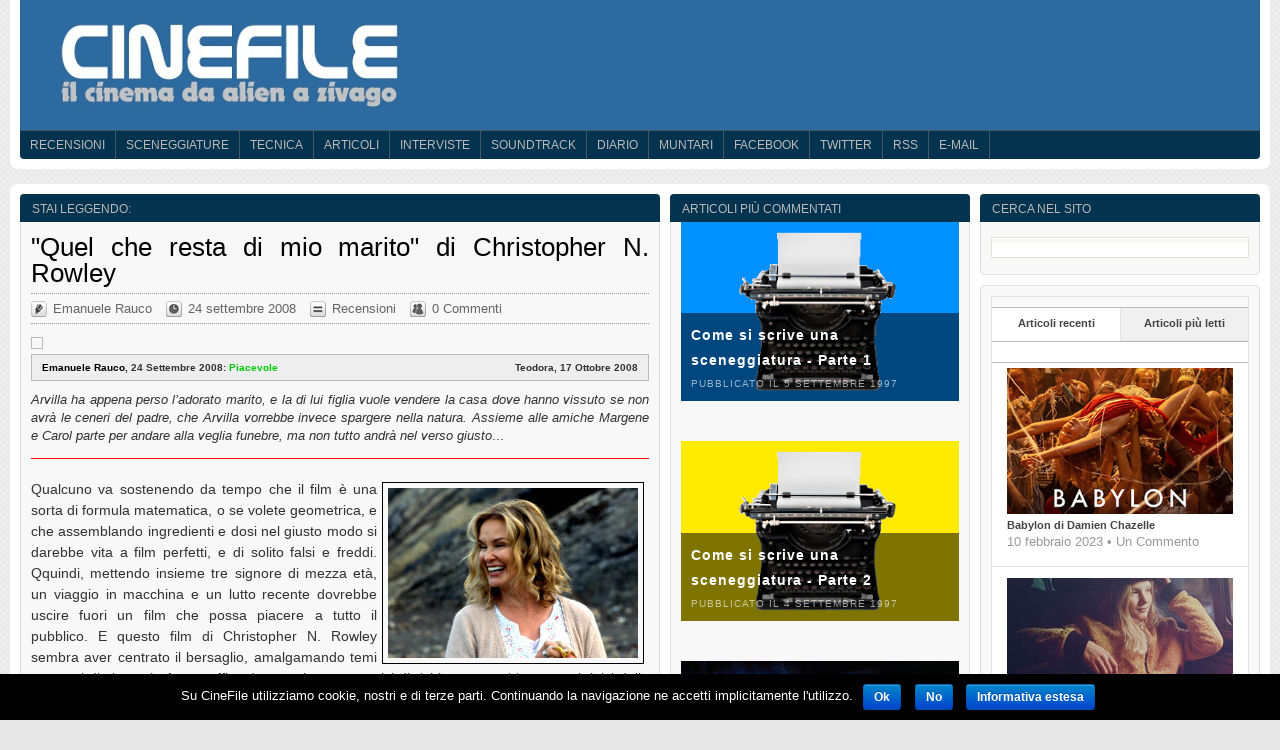

--- FILE ---
content_type: text/html; charset=UTF-8
request_url: http://www.cinefile.biz/quel-che-resta-di-mio-marito-di-christopher-n-rowley
body_size: 48849
content:
<!DOCTYPE html PUBLIC "-//W3C//DTD XHTML 1.0 Transitional//EN" "http://www.w3.org/TR/xhtml1/DTD/xhtml1-transitional.dtd">
<html xmlns="http://www.w3.org/1999/xhtml" dir="ltr" lang="it-it">

<head>
	<!-- page titles -->
	
	
	<!-- meta tags -->
	<meta http-equiv="Content-Type" content="text/html; charset=UTF-8" />
	<!-- google_ad_section_start -->
	<!-- google_ad_section_end -->
	
	<!-- 960 grid system styles -->
	<link rel="stylesheet" href="http://www.cinefile.biz/wp-content/themes/massive-news/960/grid.css" type="text/css" media="screen" />
	<link rel="stylesheet" href="http://www.cinefile.biz/wp-content/themes/massive-news/960/reset.css" type="text/css" media="screen" />
	<link rel="stylesheet" href="http://www.cinefile.biz/wp-content/themes/massive-news/960/text.css" type="text/css" media="screen" />
	
	<!-- import required theme styles -->
	<link rel="stylesheet" href="http://www.cinefile.biz/wp-content/themes/massive-news/style.css" type="text/css" media="screen" />
	<link rel="stylesheet" href="http://www.cinefile.biz/wp-content/themes/massive-news/style.css3.css" type="text/css" media="screen" />
	
	<!-- custom theme styles if there are any -->
	<link rel='stylesheet' type='text/css' href="http://www.cinefile.biz/?sf-custom-content=css" />
	
	<!-- pingback url -->
	<link rel="pingback" href="http://www.cinefile.biz/xmlrpc.php" />
	
	<!-- custom favicon -->
		<link rel="shortcut icon" href="http://www.cinefile.biz/wp-content/uploads/favicon.jpg" type="image/x-icon" />
	
		
		<script type="text/javascript">function theChampLoadEvent(e){var t=window.onload;if(typeof window.onload!="function"){window.onload=e}else{window.onload=function(){t();e()}}}</script>
		<script type="text/javascript">var theChampDefaultLang = 'it_IT', theChampCloseIconPath = 'http://www.cinefile.biz/wp-content/plugins/super-socializer/images/close.png';</script>
		<script> var theChampSiteUrl = 'http://www.cinefile.biz', theChampVerified = 0, theChampEmailPopup = 0; </script>
			<script> var theChampSharingAjaxUrl = 'http://www.cinefile.biz/wp-admin/admin-ajax.php', heateorSsFbMessengerAPI = 'https://www.facebook.com/dialog/send?app_id=595489497242932&display=popup&link=%encoded_post_url%&redirect_uri=%encoded_post_url%',heateorSsWhatsappShareAPI = 'web', heateorSsUrlCountFetched = [], heateorSsSharesText = 'Shares', heateorSsShareText = 'Share', theChampPluginIconPath = 'http://www.cinefile.biz/wp-content/plugins/super-socializer/images/logo.png', theChampHorizontalSharingCountEnable = 1, theChampVerticalSharingCountEnable = 0, theChampSharingOffset = 0, theChampCounterOffset = 0, theChampMobileStickySharingEnabled = 0, heateorSsCopyLinkMessage = "Link copied.";
				</script>
			<style type="text/css">.the_champ_horizontal_sharing .theChampSharing{
					color: #fff;
				border-width: 0px;
		border-style: solid;
		border-color: transparent;
	}
		.the_champ_horizontal_sharing .theChampTCBackground{
		color:#666;
	}
		.the_champ_horizontal_sharing .theChampSharing:hover{
				border-color: transparent;
	}
	.the_champ_vertical_sharing .theChampSharing{
					color: #fff;
				border-width: 0px;
		border-style: solid;
		border-color: transparent;
	}
		.the_champ_vertical_sharing .theChampTCBackground{
		color:#666;
	}
		.the_champ_vertical_sharing .theChampSharing:hover{
				border-color: transparent;
	}
				div.the_champ_horizontal_sharing .the_champ_square_count{display: block}
			</style>
	<style type="text/css">
div.AInt2Gd4egy { visibility:hidden; position:absolute; left:0px; top:-500px; width:1px; height:1px; overflow:hidden; }
</style> 	
	
<!-- This site is optimized with the Yoast SEO plugin v4.3 - https://yoast.com/wordpress/plugins/seo/ -->
<title>&quot;Quel che resta di mio marito&quot; di Christopher N. Rowley | CineFile</title>
<meta name="description" content="Arvilla ha appena perso l&#039;adorato marito, e la di lui figlia vuole vendere la casa dove hanno vissuto se non avrà le ceneri del padre, che Arvilla vorrebbe invece spargere nella natura. Assieme alle amiche Margene e Carol parte per andare alla veglia funebre, ma non tutto andrà nel verso giusto..."/>
<meta name="robots" content="noodp"/>
<link rel="canonical" href="http://www.cinefile.biz/quel-che-resta-di-mio-marito-di-christopher-n-rowley" />
<meta property="og:locale" content="it_IT" />
<meta property="og:type" content="article" />
<meta property="og:title" content="&quot;Quel che resta di mio marito&quot; di Christopher N. Rowley | CineFile" />
<meta property="og:description" content="Arvilla ha appena perso l&#039;adorato marito, e la di lui figlia vuole vendere la casa dove hanno vissuto se non avrà le ceneri del padre, che Arvilla vorrebbe invece spargere nella natura. Assieme alle amiche Margene e Carol parte per andare alla veglia funebre, ma non tutto andrà nel verso giusto..." />
<meta property="og:url" content="http://www.cinefile.biz/quel-che-resta-di-mio-marito-di-christopher-n-rowley" />
<meta property="og:site_name" content="CineFile" />
<meta property="article:publisher" content="https://www.facebook.com/pages/CineFile/26691821867" />
<meta property="article:section" content="Recensioni" />
<meta property="article:published_time" content="2008-09-24T03:00:26+01:00" />
<meta property="article:modified_time" content="2012-08-27T19:41:52+01:00" />
<meta property="og:updated_time" content="2012-08-27T19:41:52+01:00" />
<meta property="fb:app_id" content="131473763667" />
<meta property="og:image" content="http://www.cinefile.biz/images/bonnev1.jpg" />
<meta property="og:image" content="http://www.cinefile.biz/images/bonnev2.jpg" />
<meta property="og:image" content="http://www.cinefile.biz/images/bonnev3.jpg" />
<meta property="og:image" content="http://www.cinefile.biz/images/bonnev0.jpg" />
<meta name="twitter:card" content="summary_large_image" />
<meta name="twitter:description" content="Arvilla ha appena perso l&#039;adorato marito, e la di lui figlia vuole vendere la casa dove hanno vissuto se non avrà le ceneri del padre, che Arvilla vorrebbe invece spargere nella natura. Assieme alle amiche Margene e Carol parte per andare alla veglia funebre, ma non tutto andrà nel verso giusto..." />
<meta name="twitter:title" content="&quot;Quel che resta di mio marito&quot; di Christopher N. Rowley | CineFile" />
<meta name="twitter:site" content="@cinefilebiz" />
<meta name="twitter:image" content="http://www.cinefile.biz/images/bonnev1.jpg" />
<meta name="twitter:creator" content="@cinefilebiz" />
<!-- / Yoast SEO plugin. -->

<link rel='dns-prefetch' href='//s0.wp.com' />
<link rel='dns-prefetch' href='//s.w.org' />
<link rel="alternate" type="application/rss+xml" title="CineFile &raquo; Feed" href="http://www.cinefile.biz/feed" />
<link rel="alternate" type="application/rss+xml" title="CineFile &raquo; Feed dei commenti" href="http://www.cinefile.biz/comments/feed" />
<link rel="alternate" type="application/rss+xml" title="CineFile &raquo; &quot;Quel che resta di mio marito&quot; di Christopher N. Rowley Feed dei commenti" href="http://www.cinefile.biz/quel-che-resta-di-mio-marito-di-christopher-n-rowley/feed" />
		<script type="text/javascript">
			window._wpemojiSettings = {"baseUrl":"https:\/\/s.w.org\/images\/core\/emoji\/2.2.1\/72x72\/","ext":".png","svgUrl":"https:\/\/s.w.org\/images\/core\/emoji\/2.2.1\/svg\/","svgExt":".svg","source":{"concatemoji":"http:\/\/www.cinefile.biz\/wp-includes\/js\/wp-emoji-release.min.js"}};
			!function(a,b,c){function d(a){var b,c,d,e,f=String.fromCharCode;if(!k||!k.fillText)return!1;switch(k.clearRect(0,0,j.width,j.height),k.textBaseline="top",k.font="600 32px Arial",a){case"flag":return k.fillText(f(55356,56826,55356,56819),0,0),!(j.toDataURL().length<3e3)&&(k.clearRect(0,0,j.width,j.height),k.fillText(f(55356,57331,65039,8205,55356,57096),0,0),b=j.toDataURL(),k.clearRect(0,0,j.width,j.height),k.fillText(f(55356,57331,55356,57096),0,0),c=j.toDataURL(),b!==c);case"emoji4":return k.fillText(f(55357,56425,55356,57341,8205,55357,56507),0,0),d=j.toDataURL(),k.clearRect(0,0,j.width,j.height),k.fillText(f(55357,56425,55356,57341,55357,56507),0,0),e=j.toDataURL(),d!==e}return!1}function e(a){var c=b.createElement("script");c.src=a,c.defer=c.type="text/javascript",b.getElementsByTagName("head")[0].appendChild(c)}var f,g,h,i,j=b.createElement("canvas"),k=j.getContext&&j.getContext("2d");for(i=Array("flag","emoji4"),c.supports={everything:!0,everythingExceptFlag:!0},h=0;h<i.length;h++)c.supports[i[h]]=d(i[h]),c.supports.everything=c.supports.everything&&c.supports[i[h]],"flag"!==i[h]&&(c.supports.everythingExceptFlag=c.supports.everythingExceptFlag&&c.supports[i[h]]);c.supports.everythingExceptFlag=c.supports.everythingExceptFlag&&!c.supports.flag,c.DOMReady=!1,c.readyCallback=function(){c.DOMReady=!0},c.supports.everything||(g=function(){c.readyCallback()},b.addEventListener?(b.addEventListener("DOMContentLoaded",g,!1),a.addEventListener("load",g,!1)):(a.attachEvent("onload",g),b.attachEvent("onreadystatechange",function(){"complete"===b.readyState&&c.readyCallback()})),f=c.source||{},f.concatemoji?e(f.concatemoji):f.wpemoji&&f.twemoji&&(e(f.twemoji),e(f.wpemoji)))}(window,document,window._wpemojiSettings);
		</script>
		<style type="text/css">
img.wp-smiley,
img.emoji {
	display: inline !important;
	border: none !important;
	box-shadow: none !important;
	height: 1em !important;
	width: 1em !important;
	margin: 0 .07em !important;
	vertical-align: -0.1em !important;
	background: none !important;
	padding: 0 !important;
}
</style>
<link rel='stylesheet' id='stylish_popular_posts_style-css'  href='http://www.cinefile.biz/wp-content/plugins/stylish-popular-posts/css/style.css' type='text/css' media='all' />
<link rel='stylesheet' id='fancybox-css'  href='http://www.cinefile.biz/wp-content/themes/massive-news/scripts/fancybox/style.css' type='text/css' media='all' />
<link rel='stylesheet' id='cookie-notice-front-css'  href='http://www.cinefile.biz/wp-content/plugins/cookie-notice/css/front.css' type='text/css' media='all' />
<link rel='stylesheet' id='the_champ_frontend_css-css'  href='http://www.cinefile.biz/wp-content/plugins/super-socializer/css/front.css' type='text/css' media='all' />
<link rel='stylesheet' id='the_champ_sharing_default_svg-css'  href='http://www.cinefile.biz/wp-content/plugins/super-socializer/css/share-svg.css' type='text/css' media='all' />
<link rel='stylesheet' id='jetpack_css-css'  href='http://www.cinefile.biz/wp-content/plugins/jetpack/css/jetpack.css' type='text/css' media='all' />
<script type='text/javascript' src='http://www.cinefile.biz/wp-includes/js/jquery/jquery.js'></script>
<script type='text/javascript' src='http://www.cinefile.biz/wp-includes/js/jquery/jquery-migrate.min.js'></script>
<script type='text/javascript' src='http://www.cinefile.biz/wp-content/themes/massive-news/scripts/jquery.superfish.js'></script>
<script type='text/javascript' src='http://www.cinefile.biz/wp-content/themes/massive-news/scripts/jquery.easing.js'></script>
<script type='text/javascript' src='http://www.cinefile.biz/wp-content/themes/massive-news/scripts/fancybox/jquery.fancybox.js'></script>
<script type='text/javascript' src='http://www.cinefile.biz/wp-content/themes/massive-news/scripts/jquery.slide.js'></script>
<script type='text/javascript'>
/* <![CDATA[ */
var cnArgs = {"ajaxurl":"http:\/\/www.cinefile.biz\/wp-admin\/admin-ajax.php","hideEffect":"slide","onScroll":"yes","onScrollOffset":"50","cookieName":"cookie_notice_accepted","cookieValue":"TRUE","cookieTime":"15811200","cookiePath":"\/","cookieDomain":".cinefile.biz"};
/* ]]> */
</script>
<script type='text/javascript' src='http://www.cinefile.biz/wp-content/plugins/cookie-notice/js/front.js'></script>
<script type='text/javascript' src='http://www.cinefile.biz/wp-content/plugins/super-socializer/js/front/social_login/general.js'></script>
<script type='text/javascript' src='http://www.cinefile.biz/wp-content/plugins/super-socializer/js/front/sharing/sharing.js'></script>
<link rel='https://api.w.org/' href='http://www.cinefile.biz/wp-json/' />
<link rel='shortlink' href='http://www.cinefile.biz/?p=715' />
<link rel="alternate" type="application/json+oembed" href="http://www.cinefile.biz/wp-json/oembed/1.0/embed?url=http%3A%2F%2Fwww.cinefile.biz%2Fquel-che-resta-di-mio-marito-di-christopher-n-rowley" />
<link rel="alternate" type="text/xml+oembed" href="http://www.cinefile.biz/wp-json/oembed/1.0/embed?url=http%3A%2F%2Fwww.cinefile.biz%2Fquel-che-resta-di-mio-marito-di-christopher-n-rowley&#038;format=xml" />

	<style type='text/css'>
	span.spoiler {background: #000; color: #000;}
	</style>
<!-- Start Simple Author Highlighter -->
<style type="text/css">
.bypostauthor {background-color:  !important; color:  ;}
.comment-author-admin {background-color: #FFFF95 !important; color:  ;}
</style>
<!-- Stop Simple Author Highlighter -->
<!-- Analytics by WP-Statistics v12.6.13 - https://wp-statistics.com/ -->
<style data-context="foundation-flickity-css">/*! Flickity v2.0.2
http://flickity.metafizzy.co
---------------------------------------------- */.flickity-enabled{position:relative}.flickity-enabled:focus{outline:0}.flickity-viewport{overflow:hidden;position:relative;height:100%}.flickity-slider{position:absolute;width:100%;height:100%}.flickity-enabled.is-draggable{-webkit-tap-highlight-color:transparent;tap-highlight-color:transparent;-webkit-user-select:none;-moz-user-select:none;-ms-user-select:none;user-select:none}.flickity-enabled.is-draggable .flickity-viewport{cursor:move;cursor:-webkit-grab;cursor:grab}.flickity-enabled.is-draggable .flickity-viewport.is-pointer-down{cursor:-webkit-grabbing;cursor:grabbing}.flickity-prev-next-button{position:absolute;top:50%;width:44px;height:44px;border:none;border-radius:50%;background:#fff;background:hsla(0,0%,100%,.75);cursor:pointer;-webkit-transform:translateY(-50%);transform:translateY(-50%)}.flickity-prev-next-button:hover{background:#fff}.flickity-prev-next-button:focus{outline:0;box-shadow:0 0 0 5px #09f}.flickity-prev-next-button:active{opacity:.6}.flickity-prev-next-button.previous{left:10px}.flickity-prev-next-button.next{right:10px}.flickity-rtl .flickity-prev-next-button.previous{left:auto;right:10px}.flickity-rtl .flickity-prev-next-button.next{right:auto;left:10px}.flickity-prev-next-button:disabled{opacity:.3;cursor:auto}.flickity-prev-next-button svg{position:absolute;left:20%;top:20%;width:60%;height:60%}.flickity-prev-next-button .arrow{fill:#333}.flickity-page-dots{position:absolute;width:100%;bottom:-25px;padding:0;margin:0;list-style:none;text-align:center;line-height:1}.flickity-rtl .flickity-page-dots{direction:rtl}.flickity-page-dots .dot{display:inline-block;width:10px;height:10px;margin:0 8px;background:#333;border-radius:50%;opacity:.25;cursor:pointer}.flickity-page-dots .dot.is-selected{opacity:1}</style><style data-context="foundation-slideout-css">.slideout-menu{position:fixed;left:0;top:0;bottom:0;right:auto;z-index:0;width:256px;overflow-y:auto;-webkit-overflow-scrolling:touch;display:none}.slideout-menu.pushit-right{left:auto;right:0}.slideout-panel{position:relative;z-index:1;will-change:transform}.slideout-open,.slideout-open .slideout-panel,.slideout-open body{overflow:hidden}.slideout-open .slideout-menu{display:block}.pushit{display:none}</style><style type='text/css'>img#wpstats{display:none}</style><style>.ios7.web-app-mode.has-fixed header{ background-color: rgba(45,106,160,.88);}</style><!-- Google AdSense Tags powered by Stefan Crämer's AdSense Targeting http://wasistlos.waldemarstoffel.com/plugins-fur-wordpress/adsense-targeting -->
	
	
	<!-- robots noindex -->
	
	<!-- Google annunci automatici -->

	<script async src="//pagead2.googlesyndication.com/pagead/js/adsbygoogle.js"></script>
	<script>
	     (adsbygoogle = window.adsbygoogle || []).push({
	          google_ad_client: "ca-pub-6922786381493672",
        	  enable_page_level_ads: true
	     });
	</script>

</head>

<body>
	<div id="head_wrap" class="container_16">
		<div id="header" class="grid_16">
			<div id="logo">
							<a href="http://www.cinefile.biz/" title="Home" ><img class="branding" src="http://www.cinefile.biz/wp-content/uploads/logo.jpg" alt="CineFile" /></a>
						</div>
			
			<div id="header_ad">
							</div>
		</div> <!-- header -->
		<div class="clear"></div>
		
		<div id="navigation" class="grid_16">
						<div class="menu-header"><ul id="menu-menu" class="menu"><li id="menu-item-49739" class="menu-item menu-item-type-taxonomy menu-item-object-category current-post-ancestor current-menu-parent current-post-parent menu-item-49739"><a href="http://www.cinefile.biz/category/recensioni">Recensioni</a></li>
<li id="menu-item-33143" class="menu-item menu-item-type-post_type menu-item-object-page menu-item-33143"><a href="http://www.cinefile.biz/sceneggiature">Sceneggiature</a></li>
<li id="menu-item-45896" class="menu-item menu-item-type-taxonomy menu-item-object-category menu-item-45896"><a href="http://www.cinefile.biz/category/tecnica">Tecnica</a></li>
<li id="menu-item-33144" class="menu-item menu-item-type-taxonomy menu-item-object-category menu-item-33144"><a href="http://www.cinefile.biz/category/articoli">Articoli</a></li>
<li id="menu-item-33145" class="menu-item menu-item-type-taxonomy menu-item-object-category menu-item-33145"><a href="http://www.cinefile.biz/category/interviste">Interviste</a></li>
<li id="menu-item-33146" class="menu-item menu-item-type-taxonomy menu-item-object-category menu-item-33146"><a href="http://www.cinefile.biz/category/soundtrack">Soundtrack</a></li>
<li id="menu-item-33148" class="menu-item menu-item-type-custom menu-item-object-custom menu-item-33148"><a href="http://diario.cinefile.biz">Diario</a></li>
<li id="menu-item-33149" class="menu-item menu-item-type-custom menu-item-object-custom menu-item-33149"><a href="http://muntari.cinefile.biz">muntari</a></li>
<li id="menu-item-33150" class="menu-item menu-item-type-custom menu-item-object-custom menu-item-33150"><a href="http://www.facebook.com/pages/CineFile/26691821867">Facebook</a></li>
<li id="menu-item-33152" class="menu-item menu-item-type-custom menu-item-object-custom menu-item-33152"><a href="https://twitter.com/cinefilebiz">Twitter</a></li>
<li id="menu-item-33153" class="menu-item menu-item-type-custom menu-item-object-custom menu-item-33153"><a href="http://www.cinefile.biz/feed">RSS</a></li>
<li id="menu-item-33154" class="menu-item menu-item-type-custom menu-item-object-custom menu-item-33154"><a href="mailto:redazione@cinefile.biz">E-mail</a></li>
</ul></div>					</div>
		<div class="clear"></div>
	</div> <!-- head_wrap -->

<div class="container_16 main_wrap">
	<div id="content_left_wrapper">
		<div class="content_left">
			<div class="box">
				<h2>Stai leggendo:</h2> 
				
								<!-- google_ad_section_start -->
				
				<div class="block">
					<div class="article first_main_article">
						<h1><a href="http://www.cinefile.biz/quel-che-resta-di-mio-marito-di-christopher-n-rowley" rel="bookmark">"Quel che resta di mio marito" di Christopher N. Rowley</a></h1>
					
						<div class="meta">
							<span class="categories"><a href="http://www.cinefile.biz/author/emanuele-rauco" title="Articoli scritti da: Emanuele Rauco" rel="author">Emanuele Rauco</a></span>
							<span class="time">24 settembre 2008</span>
							<span class="originaldate"></span>
							<span class="editlink"><a href="http://www.cinefile.biz/category/recensioni" rel="category tag">Recensioni</a></span>
							<span class="discuss">0 Commenti</span>
							
													</div>
						
												
													<a href="http://www.cinefile.biz/quel-che-resta-di-mio-marito-di-christopher-n-rowley" class="image"></a>
												
						<table style="height: 16px;" border="0" cellspacing="0" cellpadding="0" width="100%">
<tbody>
<tr class="intro">
<td><a href="http://www.cinefile.biz/?author=19">Emanuele Rauco</a>, 24 Settembre 2008: <span style="color: #00cc00;">Piacevole</span></td>
<td>
<div style="text-align: right;">Teodora, 17 Ottobre 2008</div>
</td>
</tr>
</tbody>
</table>
<p class="plot" style="text-align: justify;"><em>Arvilla ha appena perso l&#8217;adorato marito, e la di lui figlia vuole vendere la casa dove hanno vissuto se non avrà le ceneri del padre, che Arvilla vorrebbe invece spargere nella natura. Assieme alle amiche Margene e Carol parte per andare alla veglia funebre, ma non tutto andrà nel verso giusto&#8230;</em><span id="more-715"></span></p>
<hr size="1" />
<p style="text-align: justify;"><img class="alignright" style="border: 1px solid black; margin: 3px 5px;" title="Jessica Lange" src="http://www.cinefile.biz/images/bonnev1.jpg" border="1" alt="" width="250" height="170" align="left" />Qualcuno va sostenendo da tempo che il film è una sorta di formula matematica, o se volete geometrica, e che assemblando ingredienti e dosi nel giusto modo si darebbe vita a film perfetti, e di solito falsi e freddi. Qquindi, mettendo insieme tre signore di mezza età, un viaggio in macchina e un lutto recente dovrebbe uscire fuori un film che possa piacere a tutto il pubblico. E questo film di Christopher N. Rowley sembra aver centrato il bersaglio, amalgamando temi e generi di sicuro (e forse ruffiano) <em>appeal</em> con tre attrici di richiamo e tutti i sottotesti tipici della senilità statunitense: forse, non sarà un film perfetto, ma adatto a un&#8217;accattivante serata in compagnia sì.</p>
<p style="text-align: justify;"><img class="alignleft" style="border: 1px solid black; margin: 3px 5px;" title="Una scena" src="http://www.cinefile.biz/images/bonnev2.jpg" border="1" alt="" width="250" height="170" align="left" />Scritto dall&#8217;esordiente Daniel D. Davis, un <em>on the road</em> senile o quasi, una commedia dai risvolti drammatici che sembra voler celebrare un ritorno alle libertà morali e naturali degli anni &#8217;70 contro la rigidità schematica delle generazioni successive, in cui la risposta al sapor di menopausa di <a href="http://www.cinefile.biz/?p=3716"><em>Thelma &amp; Louise</em></a> passa dallo <em>humour</em> nero e giocoso. Tutto incentrato sul viaggio verso la California a bordo di una Cadillac Bonneville (da cui il titolo originale), il film racconta di una particolare elaborazione del lutto, vissuta col sorriso sulle labbra e il cuore pieno di ricordi, che è anche una riflessione sull&#8217;inutilità di schemi e regolamenti morali, di imposizioni sociali in un&#8217;età in cui tutto quello di cui si doveva rendere conto, è già stato fatto, in cui l&#8217;unica cosa che conta è essere a posto con se stessi, ignorando le aspettative di Dio e degli uomini. Bella lezione di libertà etica, per un film tutto già visto, lontano dall&#8217;originalità e dalla novità, ma reso piacevole da un tono sincero, partecipe e sentito, che fa dimenticare l&#8217;andamento frammentario &#8211; più pesante rispetto alla media dei road movie &#8211; per concentrarsi sui percorsi, a loro modo formativi, di tre personaggi che scoprire o riscoprire le personalità nascoste dalla vita quotidiana.</p>
<p style="text-align: justify;"><img class="alignright" style="border: 1px solid black; margin: 3px 5px;" title="Joan Allen e Kathy Bates" src="http://www.cinefile.biz/images/bonnev3.jpg" border="1" alt="" width="250" height="170" align="left" />La sceneggiatura episodica a volte si sfrangia un po&#8217; troppo perdendo freschezza di racconto, ma c&#8217;è verve e sicurezza nella costruzione di personaggi (invero un po&#8217; stereotipati) e situazioni e un piglio interessante nella gestione del discorso; peccato che la regia sia più simile a una sit-com che a un film vero e proprio e, a parte qualche paesaggio, si limita alla gestione delle attrici. Che, effettivamente, valgono il prezzo del biglietto, trattandosi di una Jessica Lange solida, di una Kathy Bates naturalmente scatenata e di una Joan Allen che è la più sfumata del cast. Film d&#8217;attrici, sicuramente, ma anche di sentimenti e tonalità di scrittura, esempio di un cinema medio ancora in grado di dire qualcosa e di far riflettere, mettendo al contempo in pace l&#8217;animo dello spettatore.</p>
<hr size="1" />
<p style="text-align: justify;"><img class="alignleft" style="border: 1px solid black; margin-top: 4px; margin-bottom: 4px;" title="La locandina" src="http://www.cinefile.biz/images/bonnev0.jpg" border="1" alt="" width="130" height="195" align="left" /><span class="credits1">Titolo:</span><span class="credits2"> Quel che resta di mio marito (Bonneville)</span><br />
<span class="credits1">Regia:</span><span class="credits2"> Christopher N. Rowley</span><br />
<span class="credits1">Sceneggiatura:</span><span class="credits2"> Daniel D. Davis</span><br />
<span class="credits1">Fotografia:</span><span class="credits2"> Jeffrey L. Kimball</span><br />
<span class="credits1">Interpreti:</span><span class="credits2"> Jessica Lange, Kathy Bates, Joan Allen, Tom Skerritt, Christine Baranski, Victor Rasuk, Tom Amandes, Tom Wopat, Robert Conder, Jayson Creek, Arabella Field, Kristen Marie Jensen, Kari Hawker, Ivey Lloyd Mitchell, Laura Park</span><br />
<span class="credits1">Nazionalità:</span><span class="credits2"> USA, 2006</span><br />
<span class="credits1">Durata:</span><span class="credits2"> 1h. 33&#8242; </span></p>

<script type="text/javascript">
jQuery(document).ready(function($) {
	$.post('http://www.cinefile.biz/wp-admin/admin-ajax.php', {action: 'wpt_view_count', id: '715'});
});
</script><h3 class='related_post_title'><hr size="1" /><h6>Percorsi Tematici</p></h3><ul class='related_post'><li>Non ci sono percorsi tematici collegati a questo articolo.</li></ul>					</div>  
				</div>
				
				<!-- google_ad_section_end -->
							</div>

			<div class="box">
			<div class="the_champ_sharing_container the_champ_horizontal_sharing" ss-offset="0" super-socializer-data-href="http://www.cinefile.biz/quel-che-resta-di-mio-marito-di-christopher-n-rowley"><ul class="the_champ_sharing_ul"><li class="theChampSharingRound"><ss class="the_champ_square_count the_champ_facebook_count">&nbsp;</ss><i style="width:30px;height:30px;border-radius:999px;" alt="Facebook" Title="Facebook" class="theChampSharing theChampFacebookBackground" onclick='theChampPopup("https://www.facebook.com/sharer/sharer.php?u=http%3A%2F%2Fwww.cinefile.biz%2Fquel-che-resta-di-mio-marito-di-christopher-n-rowley")'><ss style="display:block;border-radius:999px;" class="theChampSharingSvg theChampFacebookSvg"></ss></i></li><li class="theChampSharingRound"><ss class="the_champ_square_count the_champ_twitter_count">&nbsp;</ss><i style="width:30px;height:30px;border-radius:999px;" alt="Twitter" Title="Twitter" class="theChampSharing theChampTwitterBackground" onclick='theChampPopup("http://twitter.com/intent/tweet?via=cinefilebiz&text=%22Quel%20che%20resta%20di%20mio%20marito%22%20di%20Christopher%20N.%20Rowley&url=http%3A%2F%2Fwww.cinefile.biz%2Fquel-che-resta-di-mio-marito-di-christopher-n-rowley")'><ss style="display:block;border-radius:999px;" class="theChampSharingSvg theChampTwitterSvg"></ss></i></li><li class="theChampSharingRound"><ss class="the_champ_square_count the_champ_pinterest_count">&nbsp;</ss><i style="width:30px;height:30px;border-radius:999px;" alt="Pinterest" Title="Pinterest" class="theChampSharing theChampPinterestBackground" onclick="javascript:void((function() {var e=document.createElement('script' );e.setAttribute('type','text/javascript' );e.setAttribute('charset','UTF-8' );e.setAttribute('src','//assets.pinterest.com/js/pinmarklet.js?r='+Math.random()*99999999);document.body.appendChild(e)})());"><ss style="display:block;border-radius:999px;" class="theChampSharingSvg theChampPinterestSvg"></ss></i></li><li class="theChampSharingRound"><ss class="the_champ_square_count the_champ_tumblr_count">&nbsp;</ss><i style="width:30px;height:30px;border-radius:999px;" alt="Tumblr" Title="Tumblr" class="theChampSharing theChampTumblrBackground" onclick='theChampPopup("https://www.tumblr.com/widgets/share/tool?posttype=link&canonicalUrl=http%3A%2F%2Fwww.cinefile.biz%2Fquel-che-resta-di-mio-marito-di-christopher-n-rowley&title=%22Quel%20che%20resta%20di%20mio%20marito%22%20di%20Christopher%20N.%20Rowley&caption=")'><ss style="display:block;border-radius:999px;" class="theChampSharingSvg theChampTumblrSvg"></ss></i></li><li class="theChampSharingRound"><ss class="the_champ_square_count the_champ_whatsapp_count">&nbsp;</ss><i style="width:30px;height:30px;border-radius:999px;" alt="Whatsapp" Title="Whatsapp" class="theChampSharing theChampWhatsappBackground"><a href="https://web.whatsapp.com/send?text=%22Quel%20che%20resta%20di%20mio%20marito%22%20di%20Christopher%20N.%20Rowley http%3A%2F%2Fwww.cinefile.biz%2Fquel-che-resta-di-mio-marito-di-christopher-n-rowley" rel="nofollow noopener" target="_blank"><ss style="display:block" class="theChampSharingSvg theChampWhatsappSvg"></ss></a></i></li><li class="theChampSharingRound"><ss class="the_champ_square_count the_champ_reddit_count">&nbsp;</ss><i style="width:30px;height:30px;border-radius:999px;" alt="Reddit" Title="Reddit" class="theChampSharing theChampRedditBackground" onclick='theChampPopup("http://reddit.com/submit?url=http%3A%2F%2Fwww.cinefile.biz%2Fquel-che-resta-di-mio-marito-di-christopher-n-rowley&title=%22Quel%20che%20resta%20di%20mio%20marito%22%20di%20Christopher%20N.%20Rowley")'><ss style="display:block;border-radius:999px;" class="theChampSharingSvg theChampRedditSvg"></ss></i></li><li class="theChampSharingRound"><ss class="the_champ_square_count the_champ_digg_count">&nbsp;</ss><i style="width:30px;height:30px;border-radius:999px;" alt="Digg" Title="Digg" class="theChampSharing theChampDiggBackground" onclick='theChampPopup("http://digg.com/submit?url=http%3A%2F%2Fwww.cinefile.biz%2Fquel-che-resta-di-mio-marito-di-christopher-n-rowley&title=%22Quel%20che%20resta%20di%20mio%20marito%22%20di%20Christopher%20N.%20Rowley")'><ss style="display:block;border-radius:999px;" class="theChampSharingSvg theChampDiggSvg"></ss></i></li><li class="theChampSharingRound"><ss class="the_champ_square_count the_champ_linkedin_count">&nbsp;</ss><i style="width:30px;height:30px;border-radius:999px;" alt="Linkedin" Title="Linkedin" class="theChampSharing theChampLinkedinBackground" onclick='theChampPopup("http://www.linkedin.com/shareArticle?mini=true&url=http%3A%2F%2Fwww.cinefile.biz%2Fquel-che-resta-di-mio-marito-di-christopher-n-rowley&title=%22Quel%20che%20resta%20di%20mio%20marito%22%20di%20Christopher%20N.%20Rowley")'><ss style="display:block;border-radius:999px;" class="theChampSharingSvg theChampLinkedinSvg"></ss></i></li><li class="theChampSharingRound"><ss class="the_champ_square_count the_champ_Kindle_It_count">&nbsp;</ss><i style="width:30px;height:30px;border-radius:999px;" alt="Kindle It" Title="Kindle It" class="theChampSharing theChampKindleItBackground" onclick='theChampPopup("//fivefilters.org/kindle-it/send.php?url=http%3A%2F%2Fwww.cinefile.biz%2Fquel-che-resta-di-mio-marito-di-christopher-n-rowley")'><ss style="display:block;border-radius:999px;" class="theChampSharingSvg theChampKindleItSvg"></ss></i></li><li class="theChampSharingRound"><ss class="the_champ_square_count the_champ_Evernote_count">&nbsp;</ss><i style="width:30px;height:30px;border-radius:999px;" alt="Evernote" Title="Evernote" class="theChampSharing theChampEvernoteBackground" onclick='theChampPopup("https://www.evernote.com/clip.action?url=http%3A%2F%2Fwww.cinefile.biz%2Fquel-che-resta-di-mio-marito-di-christopher-n-rowley&title=%22Quel%20che%20resta%20di%20mio%20marito%22%20di%20Christopher%20N.%20Rowley")'><ss style="display:block;border-radius:999px;" class="theChampSharingSvg theChampEvernoteSvg"></ss></i></li><li class="theChampSharingRound"><ss class="the_champ_square_count the_champ_email_count">&nbsp;</ss><i style="width:30px;height:30px;border-radius:999px;" alt="Email" Title="Email" class="theChampSharing theChampEmailBackground" onclick="window.open('mailto:?subject=' + decodeURIComponent('%22Quel%20che%20resta%20di%20mio%20marito%22%20di%20Christopher%20N.%20Rowley' ).replace('&', '%26') + '&body=' + decodeURIComponent('http%3A%2F%2Fwww.cinefile.biz%2Fquel-che-resta-di-mio-marito-di-christopher-n-rowley' ), '_blank')"><ss style="display:block" class="theChampSharingSvg theChampEmailSvg"></ss></i></li><li class="theChampSharingRound"><ss class="the_champ_square_count the_champ_Google_Gmail_count">&nbsp;</ss><i style="width:30px;height:30px;border-radius:999px;" alt="Google Gmail" Title="Google Gmail" class="theChampSharing theChampGoogleGmailBackground" onclick='theChampPopup("https://mail.google.com/mail/?ui=2&view=cm&fs=1&tf=1&su=%22Quel%20che%20resta%20di%20mio%20marito%22%20di%20Christopher%20N.%20Rowley&body=Link:http%3A%2F%2Fwww.cinefile.biz%2Fquel-che-resta-di-mio-marito-di-christopher-n-rowley")'><ss style="display:block;border-radius:999px;" class="theChampSharingSvg theChampGoogleGmailSvg"></ss></i></li><li class="theChampSharingRound"><ss class="the_champ_square_count the_champ_Outlook.com_count">&nbsp;</ss><i style="width:30px;height:30px;border-radius:999px;" alt="Outlook.com" Title="Outlook.com" class="theChampSharing theChampOutlookcomBackground" onclick='theChampPopup("https://mail.live.com/default.aspx?rru=compose?subject=%22Quel%20che%20resta%20di%20mio%20marito%22%20di%20Christopher%20N.%20Rowley&body=http%3A%2F%2Fwww.cinefile.biz%2Fquel-che-resta-di-mio-marito-di-christopher-n-rowley&lc=1033&id=64855&mkt=en-us&cbcxt=mai")'><ss style="display:block;border-radius:999px;" class="theChampSharingSvg theChampOutlookcomSvg"></ss></i></li><li class="theChampSharingRound"><ss class="the_champ_square_count the_champ_Yahoo_Mail_count">&nbsp;</ss><i style="width:30px;height:30px;border-radius:999px;" alt="Yahoo Mail" Title="Yahoo Mail" class="theChampSharing theChampYahooMailBackground" onclick='theChampPopup("//compose.mail.yahoo.com/?Subject=%22Quel%20che%20resta%20di%20mio%20marito%22%20di%20Christopher%20N.%20Rowley&body=Link:http%3A%2F%2Fwww.cinefile.biz%2Fquel-che-resta-di-mio-marito-di-christopher-n-rowley")'><ss style="display:block;border-radius:999px;" class="theChampSharingSvg theChampYahooMailSvg"></ss></i></li><li class="theChampSharingRound"><ss class="the_champ_square_count the_champ_PrintFriendly_count">&nbsp;</ss><i style="width:30px;height:30px;border-radius:999px;" alt="PrintFriendly" Title="PrintFriendly" class="theChampSharing theChampPrintFriendlyBackground" onclick='theChampPopup("http://www.printfriendly.com/print?url=http%3A%2F%2Fwww.cinefile.biz%2Fquel-che-resta-di-mio-marito-di-christopher-n-rowley&partner=a2a")'><ss style="display:block;border-radius:999px;" class="theChampSharingSvg theChampPrintFriendlySvg"></ss></i></li></ul><div style="clear:both"></div></div><script>theChampLoadEvent(function(){theChampCallAjax(function(){theChampGetSharingCounts();});});</script>			</div>

			<div class="box" align="center">
<script async src="//pagead2.googlesyndication.com/pagead/js/adsbygoogle.js"></script>
<!-- CineFile orizzontale -->
<ins class="adsbygoogle"
     style="display:inline-block;width:468px;height:60px"
     data-ad-client="ca-pub-6922786381493672"
     data-ad-slot="2208962742"></ins>
<script>
(adsbygoogle = window.adsbygoogle || []).push({});
</script>
			</div>

			
<!-- You can start editing here. -->

					
			<div class="box">
				<h2>Scrivi un commento</h2>
				<div class="block widget_block">
					<div id="respond">

<p>Devi essere <a href="http://www.cinefile.biz/wp-login.php?redirect_to=http%3A%2F%2Fwww.cinefile.biz%2Fquel-che-resta-di-mio-marito-di-christopher-n-rowley">autenticato</a> per inserire un commento.</p>


</div>				</div>
			</div>			
			
		</div>
	</div>
	
	<div id="content_right_wrapper">
		<div class="content_right">
	<div id="search-2" class="box widget widget_search"><h2>Cerca nel sito</h2><div class="block widget_block">
	<div id="search_wrap">
		<form method="get" id="search_form" action="http://www.cinefile.biz/">
			<input type="text" value="" name="s" id="s" />
		</form>
	</div>
</div></div>	
			<div id="wpt_widget-2" class="box widget widget_wpt">	
			<div class="wpt_widget_content" id="wpt_widget-2_content" data-widget-number="2">	
				<ul class="wpt-tabs has-2-tabs">
	                	                    	                        <li class="tab_title"><a href="#" id="recent-tab">Articoli recenti</a></li>	
	                    	                	                    	                        <li class="tab_title"><a href="#" id="popular-tab">Articoli più letti</a></li>	
	                    	                	                    	                	                    	                 
				</ul> <!--end .tabs-->	
				<div class="clear"></div>  
				<div class="inside">        
						
						<div id="popular-tab-content" class="tab-content">				
						</div> <!--end #popular-tab-content-->       
					       
						
						<div id="recent-tab-content" class="tab-content"> 		 
						</div> <!--end #recent-tab-content-->		
					                     
					            
										<div class="clear"></div>
				</div> <!--end .inside -->
								<div class="clear"></div>
			</div><!--end #tabber -->
			  
			<script type="text/javascript">  
				jQuery(function($) {    
					$('#wpt_widget-2_content').data('args', {"allow_pagination":null,"post_num":"5","title_length":"20","comment_num":"5","show_thumb":"1","thumb_size":"large","show_date":"1","show_excerpt":null,"excerpt_length":"15","show_comment_num":"1","show_avatar":"1","show_love":null});  
				});  
			</script>  
			</div>			<div id="text-266572465" class="box widget widget_text">			<div class="textwidget"><div align="center">
<script async src="//pagead2.googlesyndication.com/pagead/js/adsbygoogle.js"></script>
<!-- CineFile skyscraper -->
<ins class="adsbygoogle"
     style="display:inline-block;width:120px;height:600px"
     data-ad-client="ca-pub-6922786381493672"
     data-ad-slot="5754845145"></ins>
<script>
(adsbygoogle = window.adsbygoogle || []).push({});
</script>
</div>
<br /></div>
		</div>	
</div> <!-- content_right -->

<div class="content_center">
	<div id="stylish_popular_posts-2" class="box widget widget_stylish_popular_posts"><h2>Articoli più commentati</h2>						<!-- google_ad_section_start -->
								<div class="stylish-popular-widget">
					<a href="http://www.cinefile.biz/come-si-scrive-una-sceneggiatura" rel="bookmark"><img width="310" height="200" src="http://www.cinefile.biz/wp-content/uploads/typewriter.jpg" class="attachment-popular_posts_img size-popular_posts_img wp-post-image" alt="Macchina per scrivere" srcset="http://www.cinefile.biz/wp-content/uploads/typewriter.jpg 310w, http://www.cinefile.biz/wp-content/uploads/typewriter-250x161.jpg 250w, http://www.cinefile.biz/wp-content/uploads/typewriter-300x194.jpg 300w" sizes="(max-width: 310px) 100vw, 310px" /></a>
					<div class="meta-text">
						<h3><a href="http://www.cinefile.biz/come-si-scrive-una-sceneggiatura">Come si scrive una sceneggiatura - Parte 1</a></h3>
						<span class="date">Pubblicato il 5 settembre 1997</span>
					</div>
									</div>
											<div class="stylish-popular-widget">
					<a href="http://www.cinefile.biz/come-si-scrive-una-sceneggiatura-parte-2" rel="bookmark"><img width="310" height="200" src="http://www.cinefile.biz/wp-content/uploads/typewriter2.jpg" class="attachment-popular_posts_img size-popular_posts_img wp-post-image" alt="Macchina per scrivere" srcset="http://www.cinefile.biz/wp-content/uploads/typewriter2.jpg 310w, http://www.cinefile.biz/wp-content/uploads/typewriter2-250x161.jpg 250w, http://www.cinefile.biz/wp-content/uploads/typewriter2-300x194.jpg 300w" sizes="(max-width: 310px) 100vw, 310px" /></a>
					<div class="meta-text">
						<h3><a href="http://www.cinefile.biz/come-si-scrive-una-sceneggiatura-parte-2">Come si scrive una sceneggiatura - Parte 2</a></h3>
						<span class="date">Pubblicato il 4 settembre 1997</span>
					</div>
									</div>
											<div class="stylish-popular-widget">
					<a href="http://www.cinefile.biz/avatar-di-james-cameron" rel="bookmark"><img width="310" height="200" src="http://www.cinefile.biz/wp-content/uploads/avatar.jpg" class="attachment-popular_posts_img size-popular_posts_img wp-post-image" alt="Avatar" srcset="http://www.cinefile.biz/wp-content/uploads/avatar.jpg 310w, http://www.cinefile.biz/wp-content/uploads/avatar-250x161.jpg 250w, http://www.cinefile.biz/wp-content/uploads/avatar-300x194.jpg 300w" sizes="(max-width: 310px) 100vw, 310px" /></a>
					<div class="meta-text">
						<h3><a href="http://www.cinefile.biz/avatar-di-james-cameron">Avatar di James Cameron</a></h3>
						<span class="date">Pubblicato il 10 gennaio 2010</span>
					</div>
									</div>
											<div class="stylish-popular-widget">
					<a href="http://www.cinefile.biz/la-sottile-linea-rossa-di-terrence-malick" rel="bookmark"><img width="310" height="200" src="http://www.cinefile.biz/wp-content/uploads/sottilelinearossa.jpg" class="attachment-popular_posts_img size-popular_posts_img wp-post-image" alt="La Sottile Linea Rossa" srcset="http://www.cinefile.biz/wp-content/uploads/sottilelinearossa.jpg 310w, http://www.cinefile.biz/wp-content/uploads/sottilelinearossa-250x161.jpg 250w, http://www.cinefile.biz/wp-content/uploads/sottilelinearossa-300x194.jpg 300w" sizes="(max-width: 310px) 100vw, 310px" /></a>
					<div class="meta-text">
						<h3><a href="http://www.cinefile.biz/la-sottile-linea-rossa-di-terrence-malick">La Sottile Linea Rossa di Terrence Malick</a></h3>
						<span class="date">Pubblicato il 1 febbraio 2004</span>
					</div>
									</div>
											<div class="stylish-popular-widget">
					<a href="http://www.cinefile.biz/la-passione-di-cristo-di-mel-gibson" rel="bookmark"><img width="310" height="200" src="http://www.cinefile.biz/wp-content/uploads/passionedicristo.jpg" class="attachment-popular_posts_img size-popular_posts_img wp-post-image" alt="La Passione di Cristo" srcset="http://www.cinefile.biz/wp-content/uploads/passionedicristo.jpg 310w, http://www.cinefile.biz/wp-content/uploads/passionedicristo-250x161.jpg 250w, http://www.cinefile.biz/wp-content/uploads/passionedicristo-300x194.jpg 300w" sizes="(max-width: 310px) 100vw, 310px" /></a>
					<div class="meta-text">
						<h3><a href="http://www.cinefile.biz/la-passione-di-cristo-di-mel-gibson">La passione di Cristo di Mel Gibson</a></h3>
						<span class="date">Pubblicato il 31 marzo 2004</span>
					</div>
									</div>
											<div class="stylish-popular-widget">
					<a href="http://www.cinefile.biz/dolls-bambole-di-stuart-gordon" rel="bookmark"><img width="310" height="200" src="http://www.cinefile.biz/wp-content/uploads/dolls1987.jpg" class="attachment-popular_posts_img size-popular_posts_img wp-post-image" alt="Dolls - Bambole" srcset="http://www.cinefile.biz/wp-content/uploads/dolls1987.jpg 310w, http://www.cinefile.biz/wp-content/uploads/dolls1987-250x161.jpg 250w, http://www.cinefile.biz/wp-content/uploads/dolls1987-300x194.jpg 300w" sizes="(max-width: 310px) 100vw, 310px" /></a>
					<div class="meta-text">
						<h3><a href="http://www.cinefile.biz/dolls-bambole-di-stuart-gordon">Dolls - Bambole di Stuart Gordon</a></h3>
						<span class="date">Pubblicato il 17 febbraio 2010</span>
					</div>
									</div>
			<!-- google_ad_section_end -->
								</div><div id="fuzzy-comments" class="box widget sem_recent_comments_display_widget"><div class="tile sem_recent"><div class="tile_header"><h2>Commenti recenti</h2>
</div><div class="tile_body"><ul>
<li><a href="http://www.cinefile.biz/downton-abbey-di-michael-engler#comments">Downton Abbey di Michael Engler</a></li>
<li><a href="http://www.cinefile.biz/soundtrack-la-talpa-di-alberto-iglesias#comments">Soundtrack: &quot;La talpa&quot; di Alberto Iglesias</a></li>
<li><a href="http://www.cinefile.biz/il-danno-di-louis-malle#comments">&quot;Il danno&quot; di Louis Malle</a></li>
<li><a href="http://www.cinefile.biz/halloween-di-david-gordon-green#comments">Halloween di David Gordon Green</a></li>
<li><a href="http://www.cinefile.biz/babylon-di-damien-chazelle#comments">Babylon di Damien Chazelle</a></li>
<li><a href="http://www.cinefile.biz/third-person-di-paul-haggis#comments">Third Person di Paul Haggis</a></li>
<li><a href="http://www.cinefile.biz/come-si-scrive-una-sceneggiatura#comments">Come si scrive una sceneggiatura - Parte 1</a></li>
<li><a href="http://www.cinefile.biz/il-cartaio-di-dario-argento#comments">&quot;Il cartaio&quot; di Dario Argento</a></li>
<li><a href="http://www.cinefile.biz/jurassic-world-di-colin-trevorrow#comments">&quot;Jurassic World&quot; di Colin Trevorrow</a></li>
<li><a href="http://www.cinefile.biz/the-power-of-the-dog-di-jane-campion#comments">Il potere del cane di  Jane Campion</a></li>
<li><a href="http://www.cinefile.biz/ipotesi-sopravvivenza-di-mick-jackson#comments">Ipotesi sopravvivenza di Mick Jackson</a></li>
<li><a href="http://www.cinefile.biz/maria-per-roma-di-karen-di-porto#comments">Maria per Roma di Karen Di Porto</a></li>
<li><a href="http://www.cinefile.biz/le-inquadrature-cinematografiche#comments">Le inquadrature cinematografiche</a></li>
<li><a href="http://www.cinefile.biz/the-last-duel-di-ridley-scott#comments">The Last Duel di Ridley Scott</a></li>
<li><a href="http://www.cinefile.biz/assassinio-sullorient-express-di-kenneth-branagh#comments">Assassinio sull&#039;Orient Express di Kenneth Branagh</a></li>
<li><a href="http://www.cinefile.biz/paradiso-amaro-di-alexander-payne#comments">&quot;Paradiso amaro&quot; di Alexander Payne</a></li>
<li><a href="http://www.cinefile.biz/the-witch-di-robert-eggers#comments">&quot;The Witch&quot; di Robert Eggers</a></li>
<li><a href="http://www.cinefile.biz/the-assassin-di-hou-hsiao-hsien#comments">&quot;The Assassin&quot; di Hou Hsiao-hsien</a></li>
<li><a href="http://www.cinefile.biz/top-gun-maverick-di-joseph-kosinski#comments">Top Gun Maverick di Joseph Kosinski</a></li>
<li><a href="http://www.cinefile.biz/dune-parte-uno-di-denis-villeneuve#comments">Dune - Parte uno di Denis Villeneuve</a></li>
</ul>
</div></div></div></div> <!-- content_center -->
    </div>
    
    <div class="clear"></div>
</div>

<div id="footer_wrap" class="container_16">
    <div class="grid_16">
    	<div id="footer">
                        	<h4>&copy; 2026 CineFile - Vietata la riproduzione anche parziale senza l'espressa autorizzazione dei singoli autori</h4>
                        
                        	<p>Hosted by <i><a href="http://www.reliance.it/"><font color="#FFFFFF">Reliance</font></a></i> = <a href="http://www.cinefile.biz/?page_id=22282"><i><font color="#FFFFFF">Contatti</i></a></font></p>
                        
        </div>
    </div>
    <div class="clear"></div>
    
    <!-- 137 queries. 1,449 seconds. -->
</div>


<!-- Powered by WPtouch: 4.3.37 --><link rel='stylesheet' id='wpt_widget-css'  href='http://www.cinefile.biz/wp-content/plugins/wp-tab-widget/css/wp-tab-widget.css' type='text/css' media='all' />
<script type='text/javascript' src='https://s0.wp.com/wp-content/js/devicepx-jetpack.js'></script>
<script type='text/javascript' src='http://www.cinefile.biz/wp-includes/js/wp-embed.min.js'></script>
<script type='text/javascript'>
/* <![CDATA[ */
var wpt = {"ajax_url":"http:\/\/www.cinefile.biz\/wp-admin\/admin-ajax.php"};
/* ]]> */
</script>
<script type='text/javascript' src='http://www.cinefile.biz/wp-content/plugins/wp-tab-widget/js/wp-tab-widget.js'></script>
<script type='text/javascript' src='https://stats.wp.com/e-202604.js' async defer></script>
<script type='text/javascript'>
	_stq = window._stq || [];
	_stq.push([ 'view', {v:'ext',j:'1:4.6',blog:'8391410',post:'715',tz:'1',srv:'www.cinefile.biz'} ]);
	_stq.push([ 'clickTrackerInit', '8391410', '715' ]);
</script>

			<div id="cookie-notice" role="banner" class="cn-bottom bootstrap" style="color: #fff; background-color: #000;"><div class="cookie-notice-container"><span id="cn-notice-text">Su CineFile utilizziamo cookie, nostri e di terze parti. Continuando la navigazione ne accetti implicitamente l'utilizzo.</span><a href="#" id="cn-accept-cookie" data-cookie-set="accept" class="cn-set-cookie button bootstrap">Ok</a><a href="#" id="cn-refuse-cookie" data-cookie-set="refuse" class="cn-set-cookie button bootstrap">No</a><a href="http://www.cinefile.biz/informativa-estesa-sulluso-dei-cookie" target="_blank" id="cn-more-info" class="button bootstrap">Informativa estesa</a>
				</div>
			</div></body>
</html>

--- FILE ---
content_type: text/html; charset=UTF-8
request_url: http://www.cinefile.biz/wp-admin/admin-ajax.php?action=the_champ_sharing_count&urls%5B%5D=http%3A%2F%2Fwww.cinefile.biz%2Fquel-che-resta-di-mio-marito-di-christopher-n-rowley
body_size: 260
content:
{"facebook_urls":[["http:\/\/www.cinefile.biz\/quel-che-resta-di-mio-marito-di-christopher-n-rowley"]],"status":1,"message":{"http:\/\/www.cinefile.biz\/quel-che-resta-di-mio-marito-di-christopher-n-rowley":{"twitter":0,"pinterest":0,"reddit":0,"linkedin":0}}}

--- FILE ---
content_type: text/html; charset=utf-8
request_url: https://www.google.com/recaptcha/api2/aframe
body_size: 270
content:
<!DOCTYPE HTML><html><head><meta http-equiv="content-type" content="text/html; charset=UTF-8"></head><body><script nonce="XxjlnHT0Vq9PgpfXB6SIHA">/** Anti-fraud and anti-abuse applications only. See google.com/recaptcha */ try{var clients={'sodar':'https://pagead2.googlesyndication.com/pagead/sodar?'};window.addEventListener("message",function(a){try{if(a.source===window.parent){var b=JSON.parse(a.data);var c=clients[b['id']];if(c){var d=document.createElement('img');d.src=c+b['params']+'&rc='+(localStorage.getItem("rc::a")?sessionStorage.getItem("rc::b"):"");window.document.body.appendChild(d);sessionStorage.setItem("rc::e",parseInt(sessionStorage.getItem("rc::e")||0)+1);localStorage.setItem("rc::h",'1769073172565');}}}catch(b){}});window.parent.postMessage("_grecaptcha_ready", "*");}catch(b){}</script></body></html>